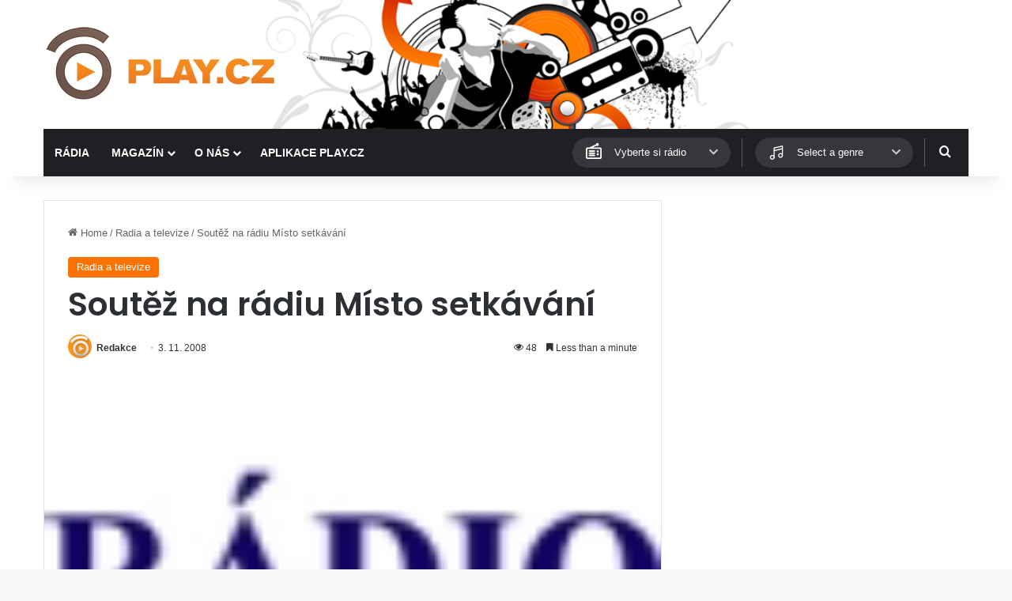

--- FILE ---
content_type: text/html; charset=utf-8
request_url: https://www.google.com/recaptcha/api2/aframe
body_size: 267
content:
<!DOCTYPE HTML><html><head><meta http-equiv="content-type" content="text/html; charset=UTF-8"></head><body><script nonce="IE4CluDoqImzMyt6L92T3Q">/** Anti-fraud and anti-abuse applications only. See google.com/recaptcha */ try{var clients={'sodar':'https://pagead2.googlesyndication.com/pagead/sodar?'};window.addEventListener("message",function(a){try{if(a.source===window.parent){var b=JSON.parse(a.data);var c=clients[b['id']];if(c){var d=document.createElement('img');d.src=c+b['params']+'&rc='+(localStorage.getItem("rc::a")?sessionStorage.getItem("rc::b"):"");window.document.body.appendChild(d);sessionStorage.setItem("rc::e",parseInt(sessionStorage.getItem("rc::e")||0)+1);localStorage.setItem("rc::h",'1769297540429');}}}catch(b){}});window.parent.postMessage("_grecaptcha_ready", "*");}catch(b){}</script></body></html>